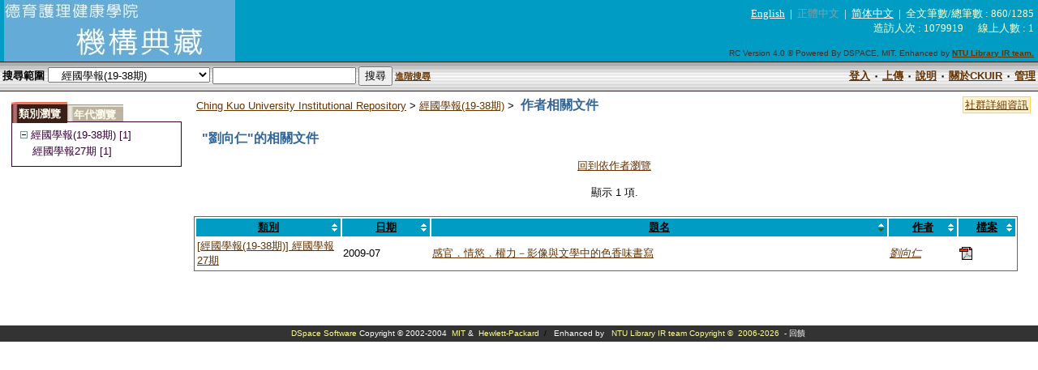

--- FILE ---
content_type: text/html;charset=UTF-8
request_url: https://dyhuir.dyhu.edu.tw/ir/items-by-author?author=%E5%8A%89%E5%90%91%E4%BB%81&d-49653-s=2&d-49653-o=2&community_id=45
body_size: 5674
content:





































<!DOCTYPE html PUBLIC "-//W3C//DTD XHTML 1.0 Transitional//EN" "http://www.w3.org/TR/xhtml1/DTD/xhtml1-transitional.dtd">



<html>
	<head>
	<meta name="robots" content="noarchive">
	<meta http-equiv="Content-Type" content="text/html; charset=UTF-8" />
    <head>
		<title>Ching Kuo University Institutional Repository:作者相關文件</title>
        <meta name="Generator" content="NTUR RC Version 4.0" />
		<link rel="shortcut icon" href="/ir/favicon.ico" type="image/x-icon" />
	    <link href="/ir/styles.css.jsp" rel="stylesheet" type="text/css" />
	    <link href="/ir/wording.css" rel="stylesheet" type="text/css" />
		
		<script type="text/javascript" src="/ir/utils.js"></script>
	    <script language="JavaScript" type="text/JavaScript">
<!--
function MM_swapImgRestore() { //v3.0
  var i,x,a=document.MM_sr; for(i=0;a&&i<a.length&&(x=a[i])&&x.oSrc;i++) x.src=x.oSrc;
}

function MM_preloadImages() { //v3.0
  var d=document; if(d.images){ if(!d.MM_p) d.MM_p=new Array();
    var i,j=d.MM_p.length,a=MM_preloadImages.arguments; for(i=0; i<a.length; i++)
    if (a[i].indexOf("#")!=0){ d.MM_p[j]=new Image; d.MM_p[j++].src=a[i];}}
}

function MM_findObj(n, d) { //v4.01
  var p,i,x;  if(!d) d=document; if((p=n.indexOf("?"))>0&&parent.frames.length) {
    d=parent.frames[n.substring(p+1)].document; n=n.substring(0,p);}
  if(!(x=d[n])&&d.all) x=d.all[n]; for (i=0;!x&&i<d.forms.length;i++) x=d.forms[i][n];
  for(i=0;!x&&d.layers&&i<d.layers.length;i++) x=MM_findObj(n,d.layers[i].document);
  if(!x && d.getElementById) x=d.getElementById(n); return x;
}

function MM_swapImage() { //v3.0
  var i,j=0,x,a=MM_swapImage.arguments; document.MM_sr=new Array; for(i=0;i<(a.length-2);i+=3)
   if ((x=MM_findObj(a[i]))!=null){document.MM_sr[j++]=x; if(!x.oSrc) x.oSrc=x.src; x.src=a[i+2];}
}


//-->
</script>

	</head>

	
	
	<body onbeforeunload='abortJobs()' link="#663300" vlink="#330000" leftmargin="0" topmargin="0" marginwidth="0" marginheight="0" onload="MM_preloadImages('/ir/image/about_02.gif','/ir/image/help_02.gif','/ir/image/myTair_02.gif')" >

		
		
		<table width="100%" border="0" cellpadding="0" cellspacing="0" background="/ir/image/logo_back.gif" class="pageBanner">

			
			<tr>
            	<td width="310" rowspan="2" class="tagLine"><a href="/ir/"><img src="/ir/image/logo.gif" height="76" hspace="5" border="0" /></a></td>
            <td valign="middle" class="tagLine"><div align="right">
              <table width="699"  border="0" cellspacing="0" cellpadding="5">
                <tr>
                	<!--locale-->
                  <td><div align="right"><font face="Century Gothic">
				<a href="/ir/items-by-author?author=%E5%8A%89%E5%90%91%E4%BB%81&d-49653-s=2&d-49653-o=2&community_id=45&locale=en-US"  class='normal'><font color='#FFFFFF' size='2'><u>English</u></font>
</a>
<font color='#FFFFFF' size='2'>&nbsp;|&nbsp;</font>
<font color='#999999' size='2'>正體中文</font>
<font color='#FFFFFF' size='2'>&nbsp;|&nbsp;</font>
<a href="/ir/items-by-author?author=%E5%8A%89%E5%90%91%E4%BB%81&d-49653-s=2&d-49653-o=2&community_id=45&locale=zh-CN"  class='normal'><font color='#FFFFFF' size='2'><u>简体中文</u></font>
</a>
<font color='#FFFFFF' size='2'>&nbsp;|&nbsp;</font>


                  	<!--locale-->
                  	<font color='#FFFFCC' size='2'>
                  	<!--counter-->

	全文筆數/總筆數 : 860/1285


	<script src="http://www.google-analytics.com/urchin.js" type="text/javascript">
	</script>
	<script type="text/javascript">
	//_uacct = "UA-973381-1";
	_uacct = "UA-25029819-3";
	urchinTracker();
	</script>

<br>

	造訪人次 : 1079919

&nbsp;&nbsp;&nbsp;&nbsp;

	線上人數 : 1

                  	<!--counter-->
                  	</font>
					</div>
                   </td>
                </tr>
              </table>
            </div></td>
          </tr>
          <tr>
            <td valign="bottom" class="tagLine"><div align="right">
              <table width="100%"  border="0" cellspacing="0" cellpadding="5">
                <tr>
                  <td><div align="right"><font color="#333333" size="1" face="Arial, Helvetica, sans-serif">RC Version 4.0 © Powered By DSPACE, MIT. Enhanced by <a target='_blank' href="http://ntur.lib.ntu.edu.tw/about/contact.jsp" ><b>NTU Library IR team.</b></a> </font></div></td>
                </tr>
              </table>
              </div></td>
          </tr>
        </table>
		<table width="100%"  border="0" cellspacing="0" cellpadding="0" background="/ir/image/searchbar_back.gif">
          <tr height="37">
			<form name="frmSimpleSearch" method="get" action="/ir/simple-search" onSubmit="searchSubmit(document.frmSimpleSearch)">
		     <td><table width="595"><tr><td valign="middle">
              <span class="searchBoxLabel"><b>
              搜尋範圍
              <!--<img src="/ir/image/search.gif" height="37" hspace="3"  align="absmiddle" />-->
              </b></span>
              <span class="searchBoxLabelSmall">
<select name="location" id="tlocation" style="width:200px">

		<option value="/">全部CKUIR</option>
		
    <option value='987654321/17'>行政單位</option>
<option value='987654321/1318' selected>&nbsp;&nbsp;&nbsp;經國學報(19-38期)</option>

				<option value="987654321/1315">&nbsp;&nbsp;&nbsp;&nbsp;&nbsp;&nbsp;--經國學報19期</option>
			
				<option value="987654321/1314">&nbsp;&nbsp;&nbsp;&nbsp;&nbsp;&nbsp;--經國學報20期</option>
			
				<option value="987654321/1313">&nbsp;&nbsp;&nbsp;&nbsp;&nbsp;&nbsp;--經國學報21期</option>
			
				<option value="987654321/1312">&nbsp;&nbsp;&nbsp;&nbsp;&nbsp;&nbsp;--經國學報22期</option>
			
				<option value="987654321/1311">&nbsp;&nbsp;&nbsp;&nbsp;&nbsp;&nbsp;--經國學報23期</option>
			
				<option value="987654321/1310">&nbsp;&nbsp;&nbsp;&nbsp;&nbsp;&nbsp;--經國學報24期</option>
			
				<option value="987654321/1309">&nbsp;&nbsp;&nbsp;&nbsp;&nbsp;&nbsp;--經國學報25期</option>
			
				<option value="987654321/1308">&nbsp;&nbsp;&nbsp;&nbsp;&nbsp;&nbsp;--經國學報26期</option>
			
				<option value="987654321/1307">&nbsp;&nbsp;&nbsp;&nbsp;&nbsp;&nbsp;--經國學報27期</option>
			
				<option value="987654321/1306">&nbsp;&nbsp;&nbsp;&nbsp;&nbsp;&nbsp;--經國學報28期</option>
			
				<option value="987654321/1305">&nbsp;&nbsp;&nbsp;&nbsp;&nbsp;&nbsp;--經國學報29期</option>
			
				<option value="987654321/1304">&nbsp;&nbsp;&nbsp;&nbsp;&nbsp;&nbsp;--經國學報30期</option>
			
				<option value="987654321/1302">&nbsp;&nbsp;&nbsp;&nbsp;&nbsp;&nbsp;--經國學報31期</option>
			
				<option value="987654321/1301">&nbsp;&nbsp;&nbsp;&nbsp;&nbsp;&nbsp;--經國學報32期</option>
			
				<option value="987654321/1300">&nbsp;&nbsp;&nbsp;&nbsp;&nbsp;&nbsp;--經國學報33期</option>
			
				<option value="987654321/1299">&nbsp;&nbsp;&nbsp;&nbsp;&nbsp;&nbsp;--經國學報34期</option>
			
				<option value="987654321/1298">&nbsp;&nbsp;&nbsp;&nbsp;&nbsp;&nbsp;--經國學報35期</option>
			
				<option value="987654321/1297">&nbsp;&nbsp;&nbsp;&nbsp;&nbsp;&nbsp;--經國學報36期</option>
			
				<option value="987654321/1369">&nbsp;&nbsp;&nbsp;&nbsp;&nbsp;&nbsp;--經國學報37期</option>
			
				<option value="987654321/1410">&nbsp;&nbsp;&nbsp;&nbsp;&nbsp;&nbsp;--經國學報38期</option>
			
                                </select>
<input type="text" name="query" id="tequery" size="20" value=''/>
<input type="submit" name="submit1" value="搜尋" />
        	<input type="hidden" name="newsubmit" value="1">
        	<input type="hidden" name="subclassType">
        	<input type="hidden" name="query0" value=''>
             <a href="/ir/advanced-search">進階搜尋</a> </span></font></span>
        	</td>
        	</tr></table>
            </td>
            </form>
            <!----show loading message---->
            <script language="JavaScript">
 			var oRequest1;
 			var http_request1;
 			var http_request2;
            function searchSubmit(form){
 					form.submit1.disabled = "true";
 					getProgressInfo();
					//window.setInterval(getProgressInfo, 100);
					//return false;
			}
			//before leave, abort the ajax http_requests
			function abortJobs() {
           			if (http_request1) http_request1.abort();
           			if (http_request2) http_request2.abort();
//alert("about to exit?:" + http_request2.readyState);        
           	}
			function addPostParam(sParams, sParamName, sParamValue) {
				if(sParams.length > 0) {
					sParams += "&";
				}

				return sParams + encodeURIComponent(sParamName) + "=" + encodeURIComponent(sParamValue);
			}
			function getProgressInfo() {
			/*
			    oRequest1 = new XMLHttpRequest();
			    oRequest1.onreadystatechange = ProcessResponse;
			    oRequest1.open("post", "/ir/simple-search", true);
			    oRequest1.setRequestHeader("Content-Type", "application/x-www-form-urlencoded");
			    var sParams = "";
			    sParams = addPostParam(sParams, "GetLoadingPage", "YES");
			    oRequest1.send(sParams);
			*/
				if (document.getElementById("divProgress")){
				    document.getElementById("divProgress").style.display = "block";
				}
			}
			function ProcessResponse() {
				if(oRequest1.readyState == 4) {
					if (document.getElementById("divProgress")) {
						document.getElementById("divProgress").style.display="block";
				    	document.getElementById("divProgress").innerHTML = oRequest1.responseText;
				    }
				}
			}
		</script>
             <!--
          <td background="/ir/image/searchbar_back.gif"><div align="left">
          	<img src="/ir/image/searchbar_back.gif">
               </td>
               -->
		<td align="right"><table width="395"><tr><td><div align="right" valign="middle" >
          
          <!--<a href="/ir/myir" onmouseout="MM_swapImgRestore()" onmouseover="MM_swapImage('my tair','','/ir/image/myTair_02.gif',1)"><img src="/ir/image/myTair_01.gif" name="my tair" height="37" border="0" id="my tair" /></a><a href="#" onclick="window.open('/ir/help/zh-TW/index.jsp')" onmouseout="MM_swapImgRestore()" onmouseover="MM_swapImage('help','','/ir/image/help_02.gif',1)"><img src="/ir/image/help_01.gif" name="help" height="37" border="0" id="help" /></a><a href="/ir/about/index.jsp" onmouseout="MM_swapImgRestore()" onmouseover="MM_swapImage('Image7','','/ir/image/about_02.gif',1)"><img src="/ir/image/about_01.gif" name="Image7" height="37" border="0" id="Image7" /></a>-->
          <b>
          
          	<a href="/ir/myir">登入</a>
          
          ‧
          <a href="/ir/submit">上傳</a>
 	‧
          <a href="#" onclick="window.open('/ir/help/zh-TW/index.jsp')" onmouseout="MM_swapImgRestore()" onmouseover="MM_swapImage('help','','/ir/image/help_02.gif',1)">說明</a>
         ‧
          <a href="/ir/about/index.jsp">關於CKUIR</a>
            
         ‧
          <a href="/ir/ir-admin/">管理</a>
            
          </b>
          </div>
          </td></tr></table>
          </td></tr>
        </table>

		
		
		
		
		

		

		
		<table class="centralPane" width="100%" border="0" cellpadding="3" cellspacing="1">

			
			<tr valign="top">

				
				
				

				
				
				
<td class='sidebarLeft'>


<script language="JavaScript" type="text/JavaScript">
<!--
// var infoShown = false;
function switch_infoarea() {

  if (document.getElementById("infoarea")) {
  var vis = document.getElementById("infoarea").style.display;
  if (vis == '' || vis == 'block') {
    // document.getElementById("infoarea").innerHTML = "";
    document.getElementById("infoarea").style.display = 'none';
    infoShown = false;
  } else {
    var innerString = "";

    // innerString = '<table><tr><td>this  is a test text</td></tr></table>';

    // document.getElementById("infoarea").innerHTML = innerString;
    document.getElementById("infoarea").style.display = 'block';
    infoShown = true;
  }
  }
}

//-->
</script>
            
            <div id="locationBar"  style='display:none'  >
            <table width="100%"><tr><td>
            




  


<!--<p class="locationBar">-->

<a href='/ir/'>Ching Kuo University Institutional Repository</a>&nbsp;&gt;

<a href='/ir/handle/987654321/1318'>經國學報(19-38期)</a>&nbsp;&gt;

<!--</p>-->
&nbsp;<span class='pageTitle'>作者相關文件</span>
            </td>
            <td align="right">


            <span id='infoareaswitch' class='infoareaswitch' style='dispay:none'><a href='javascript:switch_infoarea()'>社群詳細資訊</a></span>
            </td></tr>

            <tr><td align="right" colspan="2">
            
            </td></tr></table>
            </div>

            <!--<iframe name="hiddenFrame" frameborder="0" width="0" height="0"></iframe>-->
<div id="divProgress" style="display:none" background-color: #FFFFCC; layer-background-color: #FFFFCC >
    <table class="miscTable" width="70%" align="center">
        <tr>
            <td class="oddRowOddCol" align="center">
            <h3>
資料載入中.....<img src="/ir/image/loading.gif">
			</h3>
            </td>
        </tr>
    </table>
<br>
</div>
<div style="padding:10px">




























<!---->
<script language="JavaScript" src="/ir/jscript/ajax.js.jsp"></script>
<script language="JavaScript" src="/ir/jscript/ajax.js.jsp?i=1"></script>
<script language="JavaScript" src="/ir/jscript/ajax.js.jsp?i=2"></script>

<script type="text/javascript" src="/ir/tab/tabpane.js"></script>
<link type="text/css" rel="StyleSheet" href="/ir/tab/tab.css" />
<script language="JavaScript" src="/ir/jscript/toggle.js"></script>

<!---->



		<div id ='loggedin'></div>
			<script type="text/javascript">
		setupAllTabs();
		</script>
		
		<div class="tab-pane" id="tab-pane-1">
		
		<script type="text/javascript">
		var tabPane1 = new WebFXTabPane( document.getElementById( "tab-pane-1" ) );
		</script>
		<!--//====SHOW COMM/COLL====//-->
		   <div class="tab-page" id="tab-page-1">
		      <h2 class="tab">類別瀏覽</h2>
		
		      <script type="text/javascript">
		      tabPane1.addTabPage( document.getElementById( "tab-page-1" ) );
		      </script>
		      <div id="class1" >
		      <table width="200">
		      <tr><td>
		      <!--loading message-->
		  正在載入社群分類, 請稍候....<img src="/ir/image/loading.gif">
			</td></tr></table>
				</div>
		
			</div>
		<!--//====SHOW YEAR====//-->
		   <div class="tab-page" id="tab-page-2">
		      <h2 class="tab">年代瀏覽</h2>
		      <script type="text/javascript">
		      tabPane1.addTabPage( document.getElementById( "tab-page-2" ) );
				//togglePrefix = togglePrefix.replace("__","_2_");
		      </script>
		      <div id="class3" >
		      <table width="200">
		      <tr><td>
		      <!--loading message-->
		  正在載入年代分類, 請稍候....<img src="/ir/image/loading.gif">
			</td></tr></table>
				</div>
		   </div>	
		</div>
		</td><td class='pageContents' width='100%'><div id ='locationBar2'></div><script language='JavaScript'>
if(document.getElementById('locationBar')) {document.getElementById('locationBar2').innerHTML=document.getElementById('locationBar').innerHTML;
document.getElementById('locationBar').innerHTML='';}
</script>

		<script language="JavaScript">
		var url = "http://dyhuir.dyhu.edu.tw/ir/simple-search-classify?author=%E5%8A%89%E5%90%91%E4%BB%81&community_id=45";
		var url1 = "http://dyhuir.dyhu.edu.tw/ir/simple-search-classify-year?author=%E5%8A%89%E5%90%91%E4%BB%81&community_id=45";
		//alert(url);
		//makeRequest1(url); 
		makeRequest1(url); 
		makeRequest2(url1); 
		</script>

<p>
  <h2>
  "劉向仁"的相關文件&nbsp;
  </h2>
    
	<p align="center">
    <a href="browse-author?starts_with=%E5%8A%89%E5%90%91%E4%BB%81">回到依作者瀏覽</a>	
	<br><br>
	顯示 1 項.</p>

    

<!--
<div class="exportlinks" align="right">資料匯出
:
<a href="javascript:copySource(document.getElementById('forPrint'))">
<img src='/ir/image/icon_copy.png' border='0' alt='您可以透過HTML代碼之剪貼動作，將此文件列表在您需要的網頁中使用。' style='cursor:hand'　>複製HTML代碼
</a>
&nbsp;|&nbsp;
<a href='/ir/export-excel'>
<img src='/ir/image/displaytag/ico_file_excel.png' border='0' >Excel
</a>
&nbsp;|&nbsp;
<a href='/ir/export-csv'>
<img src='/ir/image/displaytag/ico_file_csv.png' border='0' >csv
</a>

</div>
-->
<div id='forPrint'>
<link type="text/css" rel="StyleSheet" href='/ir/style/displaytag.css.jsp' />
  
<table class="displaytag">
<thead>
<tr>
<th class="sortable displaytag browse-column-collection">
<a href="/ir/browse/items-by-author.jsp;jsessionid=3FACEE746BE68199A046C0503A54AF3D?author=%E5%8A%89%E5%90%91%E4%BB%81&amp;d-49653-s=0&amp;d-49653-o=2&amp;community_id=45">類別</a></th>
<th class="sortable displaytag browse-column-date">
<a href="/ir/browse/items-by-author.jsp;jsessionid=3FACEE746BE68199A046C0503A54AF3D?author=%E5%8A%89%E5%90%91%E4%BB%81&amp;d-49653-s=1&amp;d-49653-o=2&amp;community_id=45">日期</a></th>
<th class="sortable displaytag browse-column-title sorted order1">
<a href="/ir/browse/items-by-author.jsp;jsessionid=3FACEE746BE68199A046C0503A54AF3D?author=%E5%8A%89%E5%90%91%E4%BB%81&amp;d-49653-s=2&amp;d-49653-o=1&amp;community_id=45">題名</a></th>
<th class="sortable displaytag browse-column-author">
<a href="/ir/browse/items-by-author.jsp;jsessionid=3FACEE746BE68199A046C0503A54AF3D?author=%E5%8A%89%E5%90%91%E4%BB%81&amp;d-49653-s=3&amp;d-49653-o=2&amp;community_id=45">作者</a></th>
<th class="sortable displaytag">
<a href="/ir/browse/items-by-author.jsp;jsessionid=3FACEE746BE68199A046C0503A54AF3D?author=%E5%8A%89%E5%90%91%E4%BB%81&amp;d-49653-s=4&amp;d-49653-o=2&amp;community_id=45">檔案</a></th></tr></thead>
<tbody>
<tr class="odd">
<td><a href='/ir/handle/987654321/1307'>[經國學報(19-38期)] 經國學報27期</a></td>
<td>2009-07</td>
<td><a href='/ir/handle/987654321/357'>感官．情慾．權力－影像與文學中的色香味書寫</a></td>
<td><em><a href='/ir/items-by-author?author=%E5%8A%89%E5%90%91%E4%BB%81'>劉向仁</a></em></td>
<td><a target="_blank" title='v.27-050-071.pdf' href="/ir/retrieve/224/v.27-050-071.pdf"><img class='fulltexticon' src='/ir/image/icon_pdf.gif' border='0'></a></td></tr></tbody></table>
  </div>















</div>
                    
                    <p>&nbsp;</p>
                </td>

            

            </tr>

            

	<!--
             <tr class="pageFooterBar">
                <td colspan="2" class="pageFootnote">
                    <table class="pageFooterBar" width="100%">
                        <tr>
                            <td>
                                <a href="http://validator.w3.org/check?uri=referer"><img
                                    src="http://www.w3.org/Icons/valid-xhtml10"
                                    alt="Valid XHTML 1.0!" height="31" width="88" border="0" /></a>
                            </td>
                            <td class="pageFootnote">
                                <a target=_blank href="http://www.dspace.org/">CKUIR Softwaren</a> Copyright&nbsp;&copy;&nbsp;2002-2004&nbsp;<a target=_blank href="http://web.mit.edu/">MIT</a>&nbsp;andP&nbsp;<a target=_blank href="http://www.hp.com/">Hewlett-Packard</a>&nbsp;-
                                <a target="_blank" href="/ir/feedback?fromPage=http%3A%2F%2Fdyhuir.dyhu.edu.tw%2Fir%2Fitems-by-author%3Fauthor%3D%25E5%258A%2589%25E5%2590%2591%25E4%25BB%2581%26d-49653-s%3D2%26d-49653-o%3D2%26community_id%3D45">回饋</a>
					&nbsp;&nbsp;
					<a class="tagLineText" target="_blank" href="http://www.dspace.org/">
						關於CKUIR software
					</a>
                            </td>
                            <td nowrap="nowrap" valign="middle"> 
                            </td>
                        </tr>
                    </table>
                </td>
            </tr>
        -->
        </table>
        <br>
	
<table width="100%"  border="0" cellpadding="3" cellspacing="0" bgcolor="#333333">
<tr><td>
	<table border="0" cellpadding="0" cellspacing="0"  width="990"><tr>
	<td>        
            <div align="right"><font size="1">
            <a href="http://www.dspace.org/" target="_blank" class="normal"><font color="#FFFF99" face="Arial, Helvetica, sans-serif">DSpace Software</font></a>
            <font face="Arial, Helvetica, sans-serif"><font color="#FFFFFF">Copyright&nbsp;&copy;&nbsp;2002-2004</font>&nbsp;
            <a href="http://web.mit.edu/" target="_blank" class="normal"><font color="#FFFF99">MIT</font></a>&nbsp;<font color="#FFFFFF">&amp;</font>&nbsp;
            <a href="http://www.hp.com/" target="_blank" class="normal"><font color="#FFFF99">Hewlett-Packard</font></a>&nbsp; / &nbsp;
            <font face="Arial, Helvetica, sans-serif"><font color="#FFFFFF">Enhanced by &nbsp;</font>             
            <a target='_blank' href="http://ntur.lib.ntu.edu.tw/about/contact.jsp" class="normal"><font color="#FFFF99">NTU Library IR team</a>
            Copyright&nbsp;&copy;&nbsp;
<script>
document.write("2006-" + (new Date()).getFullYear());
</script>
            </font>
            <font color="#FFFFFF">&nbsp;-</font></font>
			<!--
             <font color="#FFFF99" face="Arial, Helvetica, sans-serif"><font color="#FFFFFF">
             <a target=_blank href="http://www.dspace.org/">CKUIR Softwaren</a> Copyright&nbsp;&copy;&nbsp;2002-2004&nbsp;<a target=_blank href="http://web.mit.edu/">MIT</a>&nbsp;andP&nbsp;<a target=_blank href="http://www.hp.com/">Hewlett-Packard</a>&nbsp;-
             </font>
             -->
              <a target="_blank" href="/ir/feedback?fromPage=http%3A%2F%2Fdyhuir.dyhu.edu.tw%2Fir%2Fitems-by-author%3Fauthor%3D%25E5%258A%2589%25E5%2590%2591%25E4%25BB%2581%26d-49653-s%3D2%26d-49653-o%3D2%26community_id%3D45" class='normal'>
              <font color="#FFFF99" face="Arial, Helvetica, sans-serif"><font color="#FFFFFF">
              回饋
              </font>
              </a>
			</font> 
 
            </div>
     </td></tr></table>
</td></tr>
</table>
    </body>
</html>



--- FILE ---
content_type: text/html;charset=UTF-8
request_url: https://dyhuir.dyhu.edu.tw/ir/jscript/ajax.js.jsp?i=1
body_size: 263
content:


    var displayArea = null;
    function makeRequest1(url) {
        //http_request1.abort();
        if (http_request1!=null) http_request1.abort();
        
        http_request1 = false;
        
        if (window.XMLHttpRequest) { // Mozilla, Safari,...
            http_request1 = new XMLHttpRequest();
            if (http_request1.overrideMimeType) {
                http_request1.overrideMimeType('text/xml');
            }
        } else if (window.ActiveXObject) { // IE
            try {
                http_request1 = new ActiveXObject("Msxml2.XMLHTTP");
           } catch (e) {
                try {
                    http_request1 = new ActiveXObject("Microsoft.XMLHTTP");
                } catch (e) {}
            }
        }
        if (!http_request1) {
            alert('Giving up&nbsp;:( Cannot create an XMLHTTP instance');
            return false;
        }
        if(url.indexOf("?")>0) {
        	url += "&";
        } else {
        	url += "?";
        }
        url += "time=" + new Date();
        http_request1.open('GET', url, true);
        http_request1.send(null);
        http_request1.onreadystatechange = alertContents1;
    }
    function alertContents1() {
//alert("alertContents1:" + http_request1.readyState);        
        if (http_request1.readyState == 4) {
            if (http_request1.status == 200) {
            	var i=0;
	            var prefix = "<!--DISPLAYAREA:";
	            var suffix = "-->";
	            var responseText = http_request1.responseText;
				for(;responseText.indexOf(prefix,i)>=0;) {
	                //alert(i + "  " + responseText.indexOf(prefix,i) + " " + responseText.indexOf(suffix,i));
	                displayArea = responseText.substring(responseText.indexOf(prefix,i)+prefix.length,responseText.indexOf(suffix,responseText.indexOf(prefix,i)));
	                var responseText1 = responseText.substring(responseText.indexOf(prefix,i),responseText.indexOf("<!--END:"+displayArea+"-->",i));
	                if (document.getElementById(displayArea)) {
	                	document.getElementById(displayArea).innerHTML = responseText1;  
	                }
	                i = responseText.indexOf("<!--END:"+displayArea+"-->",i)>0?responseText.indexOf("<!--END:"+displayArea+"-->",i)+1:i+5;
	                //alert(responseText.indexOf("<!--END:"+displayArea+"-->") + " " + displayArea + " " + responseText1);
	            }
            } else {
            	if (http_request1.status !=0){ 
                	alert('response status error...' + http_request1.status);
                }
            }//if (http_request
        }
    }


--- FILE ---
content_type: text/html;charset=UTF-8
request_url: https://dyhuir.dyhu.edu.tw/ir/jscript/ajax.js.jsp?i=2
body_size: 263
content:


    var displayArea = null;
    function makeRequest2(url) {
        //http_request2.abort();
        if (http_request2!=null) http_request2.abort();
        
        http_request2 = false;
        
        if (window.XMLHttpRequest) { // Mozilla, Safari,...
            http_request2 = new XMLHttpRequest();
            if (http_request2.overrideMimeType) {
                http_request2.overrideMimeType('text/xml');
            }
        } else if (window.ActiveXObject) { // IE
            try {
                http_request2 = new ActiveXObject("Msxml2.XMLHTTP");
           } catch (e) {
                try {
                    http_request2 = new ActiveXObject("Microsoft.XMLHTTP");
                } catch (e) {}
            }
        }
        if (!http_request2) {
            alert('Giving up&nbsp;:( Cannot create an XMLHTTP instance');
            return false;
        }
        if(url.indexOf("?")>0) {
        	url += "&";
        } else {
        	url += "?";
        }
        url += "time=" + new Date();
        http_request2.open('GET', url, true);
        http_request2.send(null);
        http_request2.onreadystatechange = alertContents2;
    }
    function alertContents2() {
//alert("alertContents2:" + http_request2.readyState);        
        if (http_request2.readyState == 4) {
            if (http_request2.status == 200) {
            	var i=0;
	            var prefix = "<!--DISPLAYAREA:";
	            var suffix = "-->";
	            var responseText = http_request2.responseText;
				for(;responseText.indexOf(prefix,i)>=0;) {
	                //alert(i + "  " + responseText.indexOf(prefix,i) + " " + responseText.indexOf(suffix,i));
	                displayArea = responseText.substring(responseText.indexOf(prefix,i)+prefix.length,responseText.indexOf(suffix,responseText.indexOf(prefix,i)));
	                var responseText1 = responseText.substring(responseText.indexOf(prefix,i),responseText.indexOf("<!--END:"+displayArea+"-->",i));
	                if (document.getElementById(displayArea)) {
	                	document.getElementById(displayArea).innerHTML = responseText1;  
	                }
	                i = responseText.indexOf("<!--END:"+displayArea+"-->",i)>0?responseText.indexOf("<!--END:"+displayArea+"-->",i)+1:i+5;
	                //alert(responseText.indexOf("<!--END:"+displayArea+"-->") + " " + displayArea + " " + responseText1);
	            }
            } else {
            	if (http_request2.status !=0){ 
                	alert('response status error...' + http_request2.status);
                }
            }//if (http_request
        }
    }


--- FILE ---
content_type: text/html;charset=UTF-8
request_url: https://dyhuir.dyhu.edu.tw/ir/simple-search-classify?author=%E5%8A%89%E5%90%91%E4%BB%81&community_id=45&time=Tue%20Jan%2020%202026%2006:44:16%20GMT+0000%20(Coordinated%20Universal%20Time)
body_size: 286
content:























		<script language="JavaScript">
		function showMore(showid) {
			if (document.getElementById(showid)) 
				document.getElementById(showid).innerHTML=document.getElementById(showid).innerHTML + "<br>正在載入作者分類, 請稍候......";
			var url1 = "http://dyhuir.dyhu.edu.tw/ir/search/results-classify-forauthor.jsp?author=%E5%8A%89%E5%90%91%E4%BB%81&community_id=45&time=Tue%20Jan%2020%202026%2006:44:16%20GMT+0000%20(Coordinated%20Universal%20Time)&author_more=1";
			makeRequest1(url1);
		}
		</script>




		
<!--DISPLAYAREA:class1-->

		   <table width="200" border='0' cellspacing='1' cellpadding='0'>
			 <tr><td align="left">
			   <table border='0' cellspacing='1' cellpadding='0'><tr><td><span id='toggleSign__45' style='cursor:hand' onclick=toggleClass('searchclass__45',this)><img src='/ir/image/minus_s.gif' border='0' hspace='3' ></span></td><td><span   >經國學報(19-38期)</span>&nbsp;[1]
</td></tr><tr><td></td><td><table id='searchclass__45' style=display:block border='0' cellspacing='1' cellpadding='0'><tr><td><a href=javascript:subclassSubmit__('71')></a></td><td><span ><span >經國學報27期&nbsp;[1]</span></td></tr><tr><td></td><td><div id='commsub__71'><table width='100%'  border='0' cellspacing='1' cellpadding='0'></table></div></td></tr>
</table></td></tr></table>

		</td></tr>
		</table>
<!--END:class1-->					
			
			

<script language="JavaScript">
			function subclassSubmit_1_(location, subclassType) {
					subclassSubmit__(location,'author');
			}
</script>

--- FILE ---
content_type: text/html;charset=UTF-8
request_url: https://dyhuir.dyhu.edu.tw/ir/simple-search-classify-year?author=%E5%8A%89%E5%90%91%E4%BB%81&community_id=45&time=Tue%20Jan%2020%202026%2006:44:16%20GMT+0000%20(Coordinated%20Universal%20Time)
body_size: -293
content:


























				
<!--DISPLAYAREA:class3-->		      
		<table width="200" border='0' cellspacing='1' cellpadding='0'>
		
		<tr><td>&nbsp;&nbsp;</td><td align="left">
	   <div id='sortbyauthor'>
<table width='100%' border='0' cellspacing='1' cellpadding='0'>
<tr><td></td><td><span >2009</a>&nbsp;[1]</span></td></tr>
</table>
</div>

		</td></tr></table>
<!--END:class3-->				
		


--- FILE ---
content_type: text/css; charset=UTF-8
request_url: https://dyhuir.dyhu.edu.tw/ir/styles.css.jsp
body_size: 2732
content:









BODY { font-family: "verdana", Arial, Helvetica, sans-serif;
       font-size: 10pt;
       font-style: normal;
       margin: 0;
       padding: 0;
       margin-left:0px;
       margin-right:0px;
       margin-top:0px;
       margin-bottom:0px }

form { margin: 0;
       padding: 0;
       margin-left:0px;
       margin-right:0px;
       margin-top:0px;
       margin-bottom:0px; }


H1 { margin-left: 10px;
     margin-right: 10px;
     font-size: 14pt;
     font-weight: bold;
     font-style: normal;
     font-family: "verdana", "Arial", "Helvetica", sans-serif;
     color: #336699 }

H2 { margin-left: 10px;
     margin-right: 10px;
     margin-top: 0px;
     font-size: 12pt;
     font-style: normal;
     font-family: "verdana", "Arial", "Helvetica", sans-serif;
     color: #336699 }

H3 { margin-left: 10px;
     margin-right: 10px;
     font-size: 11pt;
     font-weight: bold;
     font-family: "verdana", "Arial", "Helvetica", sans-serif;
     color: black }

p {  margin-left: 10px;
     margin-right: 10px;
     font-family: "verdana", "Arial", "Helvetica", sans-serif;
     font-size: 10pt }







.standard { margin-left: 10px;
            margin-right: 10px;
            font-family: "verdana", "Arial", "Helvetica", sans-serif;
            font-size: 10pt }








.pageContents { FONT-FAMILY: "verdana", Arial, Helvetica, sans-serif;
                background: white;
                color: black;
                vertical-align: top;
                width: 90% }


.navigationBarTable{ width: 100%;
                     padding: 2px;
                     margin: 2px;
                     border: 0 }

.navigationBar { font-family: "verdana", "Arial", "Helvetica", sans-serif;
                 font-size: 10pt;
                 font-style: normal;
                 font-weight: bold;
                 color: #252645;
                 text-decoration: none;
                 /*background-image: url(/ir/image/left_back.gif); */
                 }

.navigationBarSublabel{  font-family: "verdana", "Arial", "Helvetica", sans-serif;
                         font-size: 11pt;
                         font-style: normal;
                         font-weight: bold;
                         color: black;
                         text-decoration: none;
                         white-space: nowrap }





.navigationBarItem { font-family: "verdana", "Arial", "Helvetica", sans-serif;
                     font-size: 10pt;
                     font-style: normal;
                     font-weight: normal;
                     color: #252645;
                     text-decoration: none;
                     vertical-align: bottom;
                     white-space: nowrap }

.loggedIn { font-family: "verdana", "Arial", "Helvetica", sans-serif;
            font-size: 8pt;
            font-style: normal;
            font-weight: normal;
            color: #882222;
}

.pageFooterBar { width: 100%;
                 border: 0;
                 margin: 0;
                 padding: 0;
                 background: #ffffff;
                 color: #000000;
                 vertical-align: middle }

.pageFootnote { font-family: "verdana", "Arial", "Helvetica", sans-serif;
                font-size: 10pt;
                font-style: normal;
                font-weight: normal;
                background: #ffffff;
                color: #252645;
                text-decoration: none;
                text-align: left;
                vertical-align: middle;
                margin-left: 10px;
                margin-right: 10px }

.sidebar {
		/*background: #ffffff;*/
		/*background-image: url(/ir/image/right_back.gif);*/
           color: #000000;
        padding-left: 10px;
           }

.sidebarLeft {
		/*background: #ffffff;*/
		/*background-image: url(/ir/image/left_back.gif);*/
           color: #000000;
        padding-right: 1px;
           }

.communityLink { font-family: "verdana", "Arial", "Helvetica", sans-serif;
                 font-size: 10pt;
                 font-weight: normal;
                 }

.communityDescription { margin-left: 20px;
                        margin-right: 10px;
                        font-family: "verdana", "Arial", "Helvetica", sans-serif;
                        font-size: 10pt;
                        font-weight: normal;
                        list-style-type: none }

.collectionListItem { font-family: "verdana", "Arial", "Helvetica", sans-serif;
                      font-size: 10pt;
                      font-weight: normal }

.collectionDescription { margin-left: 20px;
                     margin-right: 10px;
                     font-family: "verdana", "Arial", "Helvetica", sans-serif;
                     font-size: 10pt;
                         font-weight: normal;
                     list-style-type: none }

.miscListItem { margin-left: 20px;
                margin-right: 10px;
                font-family: "verdana", "Arial", "Helvetica", sans-serif;
                font-size: 11pt;
                list-style-type: none }

.copyrightText { margin-left: 20px;
                 margin-right: 20px;
                 text-align: center;
                 font-style: italic;
                 font-family: "verdana", "Arial", "Helvetica", sans-serif;
                 font-size: 10pt;
                 list-style-type: none }

.browseBarLabel { font-family: "verdana", "Arial", "Helvetica", sans-serif;
                  font-size: 10pt;
                  font-style: normal;
                  font-weight: bold;
                  color: #000000;
                  background: #ffffff;
                  vertical-align: middle;
                  text-decoration: none }

.browseBar { font-family: "verdana", "Arial", "Helvetica", sans-serif;
             font-size: 10pt;
             font-style: normal;
             font-weight: bold;
             background: #ffffff;
             color: #252645;
             vertical-align: middle;
             text-decoration: none }

.itemListCellOdd { font-family: "verdana", "Arial", "Helvetica", sans-serif;
                   font-size: 10pt;
                   font-style: normal;
                   font-weight: normal;
                   color: #000000;
                   vertical-align: middle;
                   text-decoration: none;
                   background: #ffffff }


.itemListCellEven { font-family: "verdana", "Arial", "Helvetica", sans-serif;
                    font-size: 10pt;
                    font-style: normal;
                    font-weight: normal;
                    color: #000000;
                    vertical-align: middle;
                    text-decoration: none;
                    background: #eeeeee }

.itemListCellHilight { font-family: "verdana", "Arial", "Helvetica", sans-serif;
                       font-size: 10pt;
                       font-style: normal;
                       font-weight: normal;
                       color: #000000;
                       vertical-align: middle;
                       text-decoration: none;
                       background: #ddddff }

.topNavLink { margin-left: 10px;
          margin-right: 10px;
          font-family: "verdana", "Arial", "Helvetica", sans-serif;
          font-size: 10pt;
          text-align: center }

.submitFormLabel { margin-left: 10px;
           margin-right: 10px;
           margin-bottom: 10px;
           margin-top: 10px;
           padding: 3px, 3px, 3px, 3px;
           font-family: "verdana", "Arial", "Helvetica", sans-serif;
           font-weight: bold;
           font-size: 10pt;
           text-align: right;
            background: #C4BEB6 }

.submitFormHelp {
           margin-left: 1px;
           margin-right: 10px;
           margin-bottom: 5px;
           font-family: "verdana", "Arial", "Helvetica", sans-serif;
           font-size: 10pt;
           text-align: left }

.submitFormSend { margin-left: 10px;
           height:20px;
           margin-right: 10px;
           font-family: "verdana", "Arial", "Helvetica", sans-serif;
           font-size: 10pt;
           background: #B0A89D }


.submitFormWarn {
           margin-left: 3px;
           margin-right: 10px;
           font-family: "verdana", "Arial", "Helvetica", sans-serif;
           font-weight: bold;
           font-size: 10pt;
           color: #ff0000;
           text-align: center }

.uploadHelp { margin-left: 20px;
              margin-right: 20px;
              font-family: "verdana", "Arial", "Helvetica", sans-serif;
              font-size: 10pt;
              text-align: left }

.submitFormDateLabel {  margin-left: 10px;
                        margin-right: 10px;
                        font-family: "verdana", "Arial", "Helvetica", sans-serif;
                        font-size: 10pt;
                        font-style: italic;
                        text-align: center }

.submitProgressTable{ margin: 0;
                      padding: 0;
                      border: 0;
                      vertical-align: top;
                      text-align: center;
                      white-space: nowrap }

.submitProgressButton{ border: 0 }

.submitProgressButtonDone{ border: 0;
                           background-image: url(/ir/image//submit/done.gif);
                           background-position: center;
                           height: 30px;
                           width: 90px;
                           font-size: 11pt;
                           color: black;
                           background-repeat: no-repeat; }

.submitProgressButtonCurrent{ border: 0;
                           background-image: url(/ir/image//submit/current.gif);
                           background-position: center;
                           height: 30px;
                           width: 90px;
                           font-size: 11pt;
                           color: white;
                           background-repeat: no-repeat; }

.submitProgressButtonNotDone{ border: 0;
                           background-image: url(/ir/image//submit/notdone.gif);
                           background-position: center;
                           height: 30px;
                           width: 90px;
                           font-size: 11pt;
                           color: black;
                           background-repeat: no-repeat; }

.miscTable { font-family: "verdana", "Arial", "Helvetica", sans-serif;
             font-size: 10pt;
             font-style: normal;
             font-weight: normal;
             color: #000000;
             vertical-align: middle;
             text-decoration: none;
             background: #eeeeee
             }

.miscTableNoColor { font-family: "verdana", "Arial", "Helvetica", sans-serif;
             font-size: 10pt;
             font-style: normal;
             font-weight: normal;
             color: #000000;
             vertical-align: middle;
             text-decoration: none;
             background: #ffffff
             }





.oddRowOddCol{ font-family: "verdana", "Arial", "Helvetica", sans-serif;
               font-size: 10pt;
               font-style: normal;
               font-weight: normal;
               color: #000000;
               vertical-align: middle;
               text-decoration: none;
               background: #ffffff;
               padding: 3px }

.evenRowOddCol{ font-family: "verdana", "Arial", "Helvetica", sans-serif;
                font-size: 10pt;
                font-style: normal;
                font-weight: normal;
                color: #000000;
                vertical-align: middle;
                text-decoration: none;
                background: #eeeeee;
                padding: 3px  }

.oddRowEvenCol{ font-family: "verdana", "Arial", "Helvetica", sans-serif;
                font-size: 10pt;
                font-style: normal;
                font-weight: normal;
                color: #000000;
                vertical-align: middle;
                text-decoration: none;
                background: #eeeeee;
                padding: 3px  }

.evenRowEvenCol{ font-family: "verdana", "Arial", "Helvetica", sans-serif;
                 font-size: 10pt;
                 font-style: normal;
                 font-weight: normal;
                 color: #000000;
                 vertical-align: middle;
                 text-decoration: none;
                 background: #dddddd;
                 padding: 3px  }

.highlightRowOddCol{ font-family: "verdana", "Arial", "Helvetica", sans-serif;
                     font-size: 10pt;
                     font-style: normal;
                     font-weight: normal;
                     color: #000000;
                     vertical-align: middle;
                     text-decoration: none;
                     background: #ccccee;
                     padding: 3px }

.highlightRowEvenCol{ font-family: "verdana", "Arial", "Helvetica", sans-serif;
                      font-size: 10pt;
                      font-style: normal;
                      font-weight: normal;
                      color: #000000;
                      vertical-align: middle;
                      text-decoration: none;
                      background: #bbbbcc;
                      padding: 3px }

.itemDisplayTable{ text-align: center;
                   border: 0;
                   color: #000000 }

.metadataFieldLabel{ font-family: "verdana", "Arial", "Helvetica", sans-serif;
                     font-size: 10pt;
                     font-style: normal;
                     font-weight: bold;
                     color: #000000;
                     vertical-align: top;
                     text-align: right;
                     text-decoration: none;
                     white-space: nowrap;
                     padding: 3px }

.metadataFieldValue{ font-family: "verdana", "Arial", "Helvetica", sans-serif;
                     font-size: 10pt;
                     font-style: normal;
                     font-weight: normal;
                     color: #000000;
                     vertical-align: top;
                     text-align: left;
                     text-decoration: none;
                     padding: 3px }  

.recentItem { margin-left: 10px;
              margin-right: 10px;
              font-family: "verdana", "Arial", "Helvetica", sans-serif;
              font-size: 10pt }

.searchBox { font-family: "verdana", "Arial", "Helvetica", sans-serif;
             font-size: 10pt;
             font-style: normal;
             font-weight: bold;
             color: #000000;
             vertical-align: middle;
             text-decoration: none;
             background: #fefecd;
             padding: 0;
             border: 0;
             margin: 0 }

.searchBoxLabel { font-family: "verdana", "Arial", "Helvetica", sans-serif;
                  font-size: 10pt;
                  font-style: normal;
                  font-weight: bold;
                  color: #000000;
                  text-decoration: none;
                  vertical-align: middle }

.searchBoxLabelSmall { font-family: "verdana", "Arial", "Helvetica", sans-serif;
                  font-size: 8pt;
                  font-style: normal;
                  font-weight: bold;
                  color: #000000;
                  text-decoration: none;
                  vertical-align: middle }

.searchSummary {
     margin-left: 10px;
     margin-right: 10px;
     margin-top: 0px;
     padding-left: 28px;
     padding-top: 0px;
     padding-bottom: 0px;
     color: #666;
     font-family: "verdana", "Arial", "Helvetica", sans-serif;
     font-size: 10pt
}

.searchTitle {
     margin-left: 10px;
     margin-right: 10px;
     margin-top: 0px;
     margin-bottom: 3px;
     padding-left: 0px;
     padding-top: 0px;
     padding-bottom: 0px;
     color: #666;
     font-family: "verdana", "Arial", "Helvetica", sans-serif;
     font-size: 10pt
}

.attentionTable
{
    font-style: normal;
    font-weight: normal;
    color: #000000;
    vertical-align: middle;
    text-decoration: none;
    background: #cc9966;
}

.attentionCell
{
    background: #ffffcc;
    text-align: center;
}

.help {font-family: "verdana", "Arial", "Helvetica", sans-serif;
        background: #ffffff;
        margin-left:10px;}

.help h2{text-align:center;
                font-size:18pt;
                color:#000000;}

.help h3{font-weight:bold;
         margin-left:0px;}

.help h4{font-weight:bold;
         font-size: 10pt;
         margin-left:5px;}

.help h5{font-weight:bold;
         margin-left:10px;
         line-height:.5;}

.help p {font-size:10pt;}

.help table{margin-left:8px;
            width:90%;}

.help table.formats{font-size:10pt;}

.help ul {font-size:10pt;}

.help p.bottomLinks {font-size:10pt;
                    font-weight:bold;}

.help td.leftAlign{font-size:10pt;}
.help td.rightAlign{text-align:right;
                    font-size:10pt;}




ul.controlledvocabulary  {
		list-style-type:none; }


.controlledvocabulary ul  li ul {
	     list-style-type:none;
		display:none; }

input.controlledvocabulary  {
		border:0px; }

img.controlledvocabulary {
		margin-right:8px ! important;
		margin-left:11px ! important;
		cursor:hand; }

.submitFormHelpControlledVocabularies {
		   margin-left: 10px;
           margin-right: 10px;
           font-family: "verdana", "Arial", "Helvetica", sans-serif;
           font-size: 8pt;
           text-align: left; }

.controlledVocabularyLink {
           font-family: "verdana", "Arial", "Helvetica", sans-serif;
           font-size: 8pt; }

.cntStyle1{
           font-family: "verdana", "Arial", "Helvetica", sans-serif;
           color: navy;
           }
.cntStyle2 {
           font-family: "verdana", "Arial", "Helvetica", sans-serif;
           color: green;
           }
.subclassHighlight {
           font-weight: bold;
           }

.object_table{
      background:#ffffff;
      border:1px solid #423016;
       padding: 0;
       margin-top:0px;
       margin-bottom:0px;
       margin-left: auto;
margin-right: auto;
}

.object_header{
      background:#009CC3;
 	  color: #FFFFEE;
	  font-weight: bold;
	  font-size:10pt;
	  height:27px;
	  text-align:center;
}
a.object_header:link{
 	  color: #FFFFEE;
}
a.object_header:visited{
 	  color: #FFFFEE;
}
a.object_header:hover{
 	  color: #FFFFEE;
}
a.object_header:active{
 	  color: #FFFFEE;
}


.object_content{
	  font-size: 10pt;
	  /*line-height: 13px;  */
	   border-collapse:collapse;
	   width: 100%;
	  }
.pageTitle{
	  font-size: 12pt;
	  font-weight: bold;
	  color: #336699;
}
.infoareaswitch{
      font-size: 10pt;
      font-weight: normal;
      color: #336699;
      background: #FFF2CC;
      border: 1px solid #FFD452;
      padding: 2px;
      margin: 2px;
}
.infoarea{

      font-size: 10pt;
      font-weight: normal;
      color: #336699;
      background: #FFF2CC;
      border: 1px solid #FFD452;
      padding: 3px;
      margin: 5px;
}
.infoarea p{
      padding: 0px;
      margin: 3px;
}
.infoareaTitle{
      font-size: 10pt;
      font-weight: normal;
      color: #336699;
      background: #FFF2CC;
      border: 1px solid #FFD452;
      padding: 3px;
}
.tinysize{
	  font-size: 8pt;
}
.browse-column-date{
	  width: 100px;
	  white-space:nowrap;
	  text-align:left;
}
.browse-column-author{
	  /*width: 190px;*/
}
.browse-column-collection{
	  width: 170px;
	  text-align:left;
}
td.browse-column-title{
	  width: 50%;
	  text-align:left;	  
}
div.browse-column-title{
	  /*width: 50%;*/
	  text-align:left;
}
.browse-column-bitstream{
	  width: 70px;
	  text-align:center;
}
.userNews{
	margin:10pt;
	background-color: #eeeeee;
	border-color:#aaaaaa;
	border-style:solid;
	/*border-top-style:dotted;*/
	/*border-left-style:dotted;*/
	border-width:2px;
	border-top-width:1px;
	border-left-width:1px;
}

.functionlinks {
	background-color: #eee;
	border: 1px dotted #999;
	padding: 2px 4px 2px 4px;
	margin: 2px 0 10px 0;
	width: 70%;
	text-align:right;
}


--- FILE ---
content_type: text/css; charset=UTF-8
request_url: https://dyhuir.dyhu.edu.tw/ir/tab/tab.css
body_size: 626
content:
.dynamic-tab-pane-control.tab-pane {
	position:	relative;
	width:		100%;		/* width needed weird IE bug */
	margin-right:	-2px;	/* to make room for the shadow */
}

.dynamic-tab-pane-control .tab-row .tab {
	width:				33%;
	height:				18px;
	background-image:	url( "tab.jpg" );
	

	position:		relative;
	top:			0;
	display:		inline;
	float:			left;
	overflow:		hidden;
	cursor:			Default;

	margin:			2px -1px 1px 2px;
	padding:		4px 0px 0px 0px;
	border:			0;

	z-index:		1;
    font-size:10pt;
	white-space:	nowrap;
	text-align:		center;
}

.dynamic-tab-pane-control .tab-row .tab.selected {
	width:				33% !important;
	height:				20px !important;
	background-image:	url( "tab.active.jpg" ) !important;
	background-repaet:	no-repeat;
 
	border-bottom-width:	0;
	z-index:		3;
	padding:		6px 0 0px 0;
	margin:			1px -3px -3px 0px;
	top:			-2px;
    font-size:10pt;
}

.dynamic-tab-pane-control .tab-row .tab a {
    font-size:10pt;
	text-decoration:	none;
	cursor:				default;
    color: #FFFFEE;
	font-weight: bold;	
}

.dynamic-tab-pane-control .tab-row .tab.hover {
    font-size:10pt;
	width:				33%;
	height:				18px;
	background-image:	url( "tab.hover.jpg" );
	background-repaet:	no-repeat;
}


.dynamic-tab-pane-control .tab-page {
	clear:			both;
    border:1px solid #330033;
	z-index:		2;
	position:		relative;
	top:			-2px;

    font-size:10pt;

 	color: #330033;
 

	filter:			progid:DXImageTransform.Microsoft.Gradient(StartColorStr=#fffcfcfe, EndColorStr=#fff4f3ee, GradientType=0)
					progid:DXImageTransform.Microsoft.Shadow(Color=#ff919899, Strength=2, Direction=135);
	
	/*244, 243, 238*/
	/* 145, 155, 156*/
	
	padding:		5px;
}

.dynamic-tab-pane-control .tab-row {
	z-index:		1;
	white-space:	nowrap;
} 
 


--- FILE ---
content_type: text/css; charset=UTF-8
request_url: https://dyhuir.dyhu.edu.tw/ir/style/displaytag.css.jsp
body_size: 720
content:



/***for displaytag start****/
h4,h5,h6,strong,div,acronym,label,table.display,td,th,span,hr,code,pre,hr,li,a
	{
	/*
	margin: 0;
	padding: 0;
	font-size: 1em;*/
	background-repeat: no-repeat;
	/*list-style-type: none;*/
}
table.displaytag {
	border: 1px solid #666;
	width: 98%;
	margin: 20px 0 20px 0 !important;
}

th.displaytag {
	padding: 2px 4px 2px 4px !important;
	text-align: center;
	vertical-align: middle;
}
td.displaytag {
	padding: 2px 4px 2px 4px !important;
	text-align: left;
	vertical-align: top;
}
thead tr {
	background-color: #009CC3;
}

th.sorted {
	background-color: #009CC3;
}

th a,th a:visited {
	color: black;
}

th a:hover {
	text-decoration: underline;
	color: black;
}

th.sorted a,th.sortable a {
	background-position: right;
	display: block;
	width: 100%;
}

th.sortable a {
	background-image: url(/ir/image/displaytag/arrow_off.png);
}

th.order1 a {
	background-image: url(/ir/image/displaytag/arrow_down.png);
}

th.order2 a {
	background-image: url(/ir/image/displaytag/arrow_up.png);
}

tr.odd {
	background-color: #fff
}

tr.tableRowEven,tr.even {
	background-color: #eee
}

.exportlinks {
	background-color: #eee;
	border: 1px dotted #999;
	padding: 2px 4px 2px 4px;
	margin: 2px 0 10px 0;
	width: 70%;
	text-align:right;
}

span.export {
	padding: 0 4px 1px 20px;
	display: inline;
	display: inline-block;
	cursor: pointer;
}

span.excel {
	background-image: url(/ir/image/displaytag/ico_file_excel.png);
}

span.csv {
	background-image: url(/ir/image/displaytag/ico_file_csv.png);
}

span.xml {
	background-image: url(/ir/image/displaytag/ico_file_xml.png);
}

span.pdf {
	background-image: url(/ir/image/displaytag/ico_file_pdf.png);
}

span.rtf {
	background-image: url(/ir/image/displaytag/ico_file_rtf.png);
}

span.pagebanner {
	background-color: #eee;
	border: 1px dotted #999;
	padding: 2px 4px 2px 4px;
	width: 79%;
	margin-top: 10px;
	display: block;
	border-bottom: none;
}

span.pagelinks {
	background-color: #eee;
	border: 1px dotted #999;
	padding: 2px 4px 2px 4px;
	width: 79%;
	display: block;
	border-top: none;
	margin-bottom: -5px;
}


.group-1 {
    font-weight:bold;
    padding-bottom:10px;
    border-top:1px solid black;
}
.group-2 {
    font-style:italic;
    border-top: 1px solid black;

}
.subtotal-sum, .grandtotal-sum {
    font-weight:bold;
    text-align:right;
}
.subtotal-header {
    padding-bottom: 0px;
    border-top: 1px solid white;
}
.subtotal-label, .grandtotal-label {
    border-top: 1px solid white;
    font-weight: bold;
}
.grouped-table tr.even {
    background-color: #fff;
}
.grouped-table tr.odd {
    background-color: #fff;
}
.grandtotal-row {
    border-top: 2px solid black;
}
/***for displaytag end****/


--- FILE ---
content_type: text/javascript; charset=UTF-8
request_url: https://dyhuir.dyhu.edu.tw/ir/utils.js
body_size: 2441
content:
/*
 * utils.js
 *
 * Version: $Revision: 1.6 $
 *
 * Date: $Date: 2006/02/08 14:38:52 $
 *
 * Copyright (c) 2004, Hewlett-Packard Company and Massachusetts
 * Institute of Technology.  All rights reserved.
 *
 * Redistribution and use in source and binary forms, with or without
 * modification, are permitted provided that the following conditions are
 * met:
 *
 * - Redistributions of source code must retain the above copyright
 * notice, this list of conditions and the following disclaimer.
 *
 * - Redistributions in binary form must reproduce the above copyright
 * notice, this list of conditions and the following disclaimer in the
 * documentation and/or other materials provided with the distribution.
 *
 * - Neither the name of the Hewlett-Packard Company nor the name of the
 * Massachusetts Institute of Technology nor the names of their
 * contributors may be used to endorse or promote products derived from
 * this software without specific prior written permission.
 *
 * THIS SOFTWARE IS PROVIDED BY THE COPYRIGHT HOLDERS AND CONTRIBUTORS
 * ``AS IS'' AND ANY EXPRESS OR IMPLIED WARRANTIES, INCLUDING, BUT NOT
 * LIMITED TO, THE IMPLIED WARRANTIES OF MERCHANTABILITY AND FITNESS FOR
 * A PARTICULAR PURPOSE ARE DISCLAIMED. IN NO EVENT SHALL THE COPYRIGHT
 * HOLDERS OR CONTRIBUTORS BE LIABLE FOR ANY DIRECT, INDIRECT,
 * INCIDENTAL, SPECIAL, EXEMPLARY, OR CONSEQUENTIAL DAMAGES (INCLUDING,
 * BUT NOT LIMITED TO, PROCUREMENT OF SUBSTITUTE GOODS OR SERVICES; LOSS
 * OF USE, DATA, OR PROFITS; OR BUSINESS INTERRUPTION) HOWEVER CAUSED AND
 * ON ANY THEORY OF LIABILITY, WHETHER IN CONTRACT, STRICT LIABILITY, OR
 * TORT (INCLUDING NEGLIGENCE OR OTHERWISE) ARISING IN ANY WAY OUT OF THE
 * USE OF THIS SOFTWARE, EVEN IF ADVISED OF THE POSSIBILITY OF SUCH
 * DAMAGE.
 */

/*
 * Utility Javascript methods for DSpace
 */

// Popup window - here so it can be referred to by several methods
var popupWindow;

// =========================================================
//  Methods for e-person popup window
// =========================================================

// Add to list of e-people on this page -- invoked by eperson popup window
function addEPerson(id, email, name, formname)
{
	var formobj;
	if(formname!="") {
		for( k=0; window.document.forms[k]!=null; k++) {
			if(window.document.forms[k].name==formname){
				formobj = window.document.forms[k];
			}
		}
	}
	if(!formobj || formobj==null){
		formobj = window.document.forms[1];
	} 
	if(!formobj || formobj==null){
		formobj = window.document.forms[2];
	} 
    var targetObj = formobj.eperson_id;
    if (!targetObj) targetObj = window.document.forms[1].eperson_id;
    if (!targetObj) targetObj = window.document.forms[2].eperson_id;

    var newplace = targetObj.options.length;

    if (newplace > 0 && targetObj.options[0].value == "")
    {
        newplace = 0;
    }

    // First we check to see if e-person is already there
    for (var i = 0; i < targetObj.options.length; i++)
    {
        if (targetObj.options[i].value == id)
        {
            newplace = -1;
        }
    }

    if (newplace > -1)
    {
        targetObj.options[newplace] = new Option(name + " (" + email + ")", id);
    }
}

// Add to list of groups on this page -- invoked by eperson popup window
function addGroup(id, name)
{
    var newplace = window.document.forms[1].group_ids.options.length;

	if (newplace > 0 && window.document.forms[1].group_ids.options[0].value == "")
    {
        newplace = 0;
    }

    // First we check to see if group is already there
    for (var i = 0; i < window.document.forms[1].group_ids.options.length; i++)
    {
        // is it in the list already
        if (window.document.forms[1].group_ids.options[i].value == id)
        {
            newplace = -1;
        }

        // are we trying to add the new group to the new group on an Edit Group page (recursive)
        if (window.document.forms[1].group_id)
        {
            if (window.document.forms[1].group_id.value == id)
            {
                newplace = -1;
            }
        }
    }

    if (newplace > -1)
    {
        window.document.forms[1].group_ids.options[newplace] = new Option(name + " (" + id + ")", id);
    }
}

// This needs to be invoked in the 'onClick' javascript event for buttons
// on pages with a dspace:selecteperson element in them
function finishEPerson()
{

	var targetObj = window.document.forms[1].eperson_id;
	if (!targetObj) {
		targetObj = window.document.forms[2].eperson_id;
	}

    selectAll(targetObj);
    if(targetObj.options.length==0) {
    	return;
    }
	if (popupWindow != null)
	{
		popupWindow.close();
	}
}

// This needs to be invoked in the 'onClick' javascript event for buttons
// on pages with a dspace:selecteperson element in them
function finishGroups()
{
    selectAll(window.document.forms[1].group_ids);

    if (popupWindow != null)
    {
		popupWindow.close();
    }
}

// =========================================================
//  Miscellaneous utility methods
// =========================================================

// Open a popup window (or bring to front if already open)
function popup_window(winURL,winName)
{
    var props = 'scrollBars=yes,resizable=yes,toolbar=no,menubar=no,location=no,directories=no,width=640,height=480';
    //winURL = winURL + "&formname="+ formname;
    popupWindow = window.open(winURL, winName, props);
    popupWindow.focus();
}


// Select all options in a <SELECT> list
function selectAll(sourceList)
{
    for(var i = 0; i < sourceList.options.length; i++)
    {
        if ((sourceList.options[i] != null) && (sourceList.options[i].value != ""))
            sourceList.options[i].selected = true;
    }
    return true;
}

// Deletes the selected options from supplied <SELECT> list
function removeSelected(sourceList)
{
    var maxCnt = sourceList.options.length;
    for(var i = maxCnt - 1; i >= 0; i--)
    {
        if ((sourceList.options[i] != null) && (sourceList.options[i].selected == true))
        {
            sourceList.options[i] = null;
        }
    }
}






//******************************************************
// Functions used by controlled vocabulary add-on
// There might be overlaping with existing functions
//******************************************************

function expandCollapse(node, contextPath) {
	node = node.parentNode;
	var childNode  = (node.getElementsByTagName("ul"))[0];

	if(!childNode) return false;

	var image = node.getElementsByTagName("img")[0];
	
	if(childNode.style.display != "block") {
		childNode.style.display  = "block";
		image.src = contextPath + "/image/controlledvocabulary/m.gif";
	} else {
		childNode.style.display  = "none";
		image.src = contextPath + "/image/controlledvocabulary/p.gif";
	}
	
	return false;
}


function getAnchorText(ahref) {
 	if(isMicrosoft()) return ahref.childNodes.item(0).nodeValue;
	else return ahref.text;
}

function getTextValue(node) {
 	if(node.nodeName == "A") {
 		return getAnchorText(node);
 	} else {
 		return "";
 	}
 	
}


function getParentTextNode(node) {
	var parentNode = node.parentNode.parentNode.parentNode;
	var children = parentNode.childNodes;
	var textNode;
	for(var i=0; i< children.length; i++) {
		var child = children.item(i);
		if(child.className == "value") {
			return child;
		}
	}
	return null;
}

function ec(node, contextPath) {
	expandCollapse(node, contextPath);
	return false;
}


function i(node) {
	return sendBackToParentWindow(node);
}


function getChildrenByTagName(rootNode, tagName) {
	var children = rootNode.childNodes;
	var result = new Array(0);
	if(children == null) return result;
	for(var i=0; i<children.length; i++) {
		if(children[i].tagName == tagName) {
			var elementArray = new Array(1);
			elementArray[0] = children[i];
			result = result.concat(elementArray);
		}
	}
	return result;
}

function popUp(URL) {
	var page;
	page = window.open(URL, 'controlledvocabulary', 'toolbar=0,scrollbars=1,location=0,statusbar=0,menubar=0,resizable=1,width=650,height=450');
}


function isNetscape(v) {
		  return isBrowser("Netscape", v);
}
	
function isMicrosoft(v) {
		  return isBrowser("Microsoft", v);
}

function isMicrosoft() {
		  return isBrowser("Microsoft", 0);
}


function isBrowser(b,v) {
		  browserOk = false;
		  versionOk = false;

		  browserOk = (navigator.appName.indexOf(b) != -1);
		  if (v == 0) versionOk = true;
		  else  versionOk = (v <= parseInt(navigator.appVersion));
		  return browserOk && versionOk;
}

function showLoading(obj){
	if(obj) {
		obj.disabled = true;
	}
	if (document.getElementById("divProgress")) {
		document.getElementById("divProgress").style.display='block';
	}
}



--- FILE ---
content_type: text/javascript; charset=UTF-8
request_url: https://dyhuir.dyhu.edu.tw/ir/jscript/toggle.js
body_size: 10
content:
function toggleClass(div_id,obj2,act) {
	if (document.getElementById(div_id)) {
		var obj = document.getElementById(div_id);
		if (act) {
			if (act=="+") {
				obj.style.display="block";
				if (obj2 != null) 
				    obj2.innerHTML = strMinus;	
			} else  {
				obj.style.display="none";
				if (obj2 != null) 
				    obj2.innerHTML = strPlus;
			}
		} else {
			if (obj.style.display=="block") {
				obj.style.display="none";
				if (obj2 != null) 
				    obj2.innerHTML = strPlus;
			} else {
				obj.style.display="block";
				if (obj2 != null) 
				    obj2.innerHTML = strMinus;		
			}
		}
	}
}
function toggleAll(obj2) {
	var act = "";
	//var str1 = obj2.innerHTML.replace("\"","'").replace("\"","'");
	var str1 = obj2.innerHTML.replace(new RegExp("\"","gm"),"").replace(new RegExp("'","gm"),"");
	var str2 = str1.substring(str1.lastIndexOf("/"),str1.lastIndexOf(">"));
	//alert(str1 + "\n" + str2 + "\n" + strPlus.toUpperCase());
	if (str1.toUpperCase()==strPlus.toUpperCase().replace(new RegExp("'","gm"),"") || strPlus.toUpperCase().replace(new RegExp("'","gm"),"").indexOf(str2.toUpperCase())>0) {
		obj2.innerHTML=strMinus;
		act = "+";
	} else {
		obj2.innerHTML=strPlus;
		act = "-";
	}
	//alert(togglePrefix);
	for(var i=0; i<document.getElementsByTagName("*").length; i++) {
		if (document.getElementsByTagName("*")[i]) {
			var obj = document.getElementsByTagName("*")[i];
			if (obj.id) {
				if (obj.id.indexOf(togglePrefix)==0) {
					toggleClass(obj.id, document.getElementById(toggleSign+obj.id.substring(obj.id.indexOf('_'))));
				}
			}
		}
	}
}